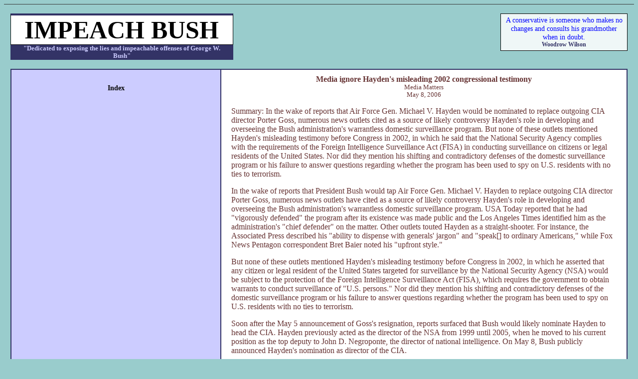

--- FILE ---
content_type: text/html
request_url: https://zzpat.tripod.com/cvb/may_2006/media_ignored_haydens_misleading_2002_testimony.html
body_size: 27656
content:
<!DOCTYPE html PUBLIC "-//W3C//DTD XHTML 1.0 Transitional//EN"
    "http://www.w3.org/TR/xhtml1/DTD/xhtml1-transitional.dtd">
<html xmlns="http://www.w3.org/1999/xhtml">
<head>
<title>Media ignore Hayden's misleading 2002 congressional testimony</title>
<meta name="generator" content=
"HTML Tidy plugin in HTML-Kit (vers 1st August 2004), see http://www.htmlkit.com/tidy/" />
<meta http-equiv="Content-Type" content="text/html; charset=us-ascii" />
<meta name="Author" content="Patrick Ziegler, zzpatrick@gmail.com" />
<meta name="Description" content=
"Exposing the lies and impeachable offenses of George W. Bush" />
<meta name="Classification" content="politics" />
<link rel="shortcut icon" href="../favicon.ico" />
<meta name="KeyWords" content=
"Impeach Bush, Impeach President Bush, President Bush impeach, Bush lies, impeachable offenses" />
<link rel="stylesheet" type="text/css" href="../global/styles_print.css" />
<script language="JavaScript" src="../global/table.js" type="text/javascript">
</script>
<script language="JavaScript" src="../global/quotes.js" type="text/javascript">
</script>
</head>
<body><!--'"</title></head>-->

<script type="text/javascript">
//OwnerIQ
var __oiq_pct = 50;
if( __oiq_pct>=100 || Math.floor(Math.random()*100/(100-__oiq_pct)) > 0 ) {
var _oiqq = _oiqq || [];
_oiqq.push(['oiq_addPageBrand','Lycos']);
_oiqq.push(['oiq_addPageCat','Internet > Websites']);
_oiqq.push(['oiq_addPageLifecycle','Intend']);
_oiqq.push(['oiq_doTag']);
(function() {
var oiq = document.createElement('script'); oiq.type = 'text/javascript'; oiq.async = true;
oiq.src = document.location.protocol + '//px.owneriq.net/stas/s/lycosn.js';
var s = document.getElementsByTagName('script')[0]; s.parentNode.insertBefore(oiq, s);
})();
}
//Google Analytics
var _gaq = _gaq || [];
_gaq.push(['_setAccount','UA-21402695-19']);
_gaq.push(['_setDomainName','tripod.com']);
_gaq.push(['_setCustomVar',1,'member_name','zzpat',3]);
_gaq.push(['_trackPageview']);
(function() {
var ga = document.createElement('script'); ga.type = 'text/javascript'; ga.async = true;
ga.src = ('https:' == document.location.protocol ? 'https://ssl' : 'http://www') + '.google-analytics.com/ga.js';
var s = document.getElementsByTagName('script')[0]; s.parentNode.insertBefore(ga, s);
})();
//Lycos Init
function getReferrer() {
var all= this.document.cookie;
if (all== '') return false;
var cookie_name = 'REFERRER=';
var start = all.lastIndexOf(cookie_name);
if (start == -1) return false;
start += cookie_name.length;
var end = all.indexOf(';', start);
if (end == -1) end = all.length;
return all.substring(start, end);
}
function getQuery() {
var rfr = getReferrer();
if (rfr == '') return false;
var q = extractQuery(rfr, 'yahoo.com', 'p=');
if (q) return q;
q = extractQuery(rfr, '', 'q=');
return q ? q : "";
}
function extractQuery(full, site, q_param) {
var start = full.lastIndexOf(site);
if (start == -1) return false;
start = full.lastIndexOf(q_param);
if (start == -1) return false;
start += q_param.length;
var end = full.indexOf('&', start);
if (end == -1) end = full.length;
return unescape(full.substring(start, end)).split(" ").join("+");
}
function generateHref(atag, template){
atag.href=template.replace('_MYURL_', window.location.href.replace('http://', '')).replace('_MYTITLE_','Check%20out%20this%20Tripod%20Member%20site!'); 
}
var lycos_ad = Array();
var lycos_onload_timer;
var cm_role = "live";
var cm_host = "tripod.lycos.com";
var cm_taxid = "/memberembedded";
var tripod_member_name = "zzpat";
var tripod_member_page = "zzpat/cvb/may_2006/media_ignored_haydens_misleading_2002_testimony.html";
var tripod_ratings_hash = "1766203953:e487354d09983f4d8e18d420d4e06bc1";

var lycos_ad_category = {"dmoz":"home\/personal_finance","ontarget":"&CAT=finance&L2CAT=money%20and%20investing","find_what":"income"};

var lycos_ad_remote_addr = "209.202.244.9";
var lycos_ad_www_server = "www.tripod.lycos.com";
var lycos_ad_track_small = "";
var lycos_ad_track_served = "";
var lycos_search_query = getQuery();
</script>

<script type="text/javascript" src="https://scripts.lycos.com/catman/init.js"></script>

<script type='text/javascript'>
 var googletag = googletag || {};
 googletag.cmd = googletag.cmd || [];
 (function() {
   var gads = document.createElement('script');
   gads.async = true;
   gads.type = 'text/javascript';
   var useSSL = 'https:' == document.location.protocol;
   gads.src = (useSSL ? 'https:' : 'http:') +
     '//www.googletagservices.com/tag/js/gpt.js';
   var node = document.getElementsByTagName('script')[0];
   node.parentNode.insertBefore(gads, node);
 })();
</script>

<script type='text/javascript'>
 googletag.cmd.push(function() {
   googletag.defineSlot('/95963596/TRI_300X250_dfp', [300, 250], 'div-gpt-ad-1450204159126-0').addService(googletag.pubads());
   googletag.defineSlot('/95963596/TRI_above_728x90_dfp', [728, 90], 'div-gpt-ad-1450204159126-1').addService(googletag.pubads());
   googletag.defineSlot('/95963596/TRI_below_728x90_dfp', [728, 90], 'div-gpt-ad-1450204159126-2').addService(googletag.pubads());
   googletag.pubads().enableSingleRequest();
   googletag.enableServices();
 });
</script>


<script type="text/javascript"> 
(function(isV)
{
    if( !isV )
    {
        return;
    }
    var adMgr = new AdManager();
    var lycos_prod_set = adMgr.chooseProductSet();
    var slots = ["leaderboard", "leaderboard2", "toolbar_image", "toolbar_text", "smallbox", "top_promo", "footer2", "slider"];
    var adCat = this.lycos_ad_category;
    adMgr.setForcedParam('page', (adCat && adCat.dmoz) ? adCat.dmoz : 'member');
    if (this.lycos_search_query)
    {
        adMgr.setForcedParam("keyword", this.lycos_search_query);
    } 
    else if(adCat && adCat.find_what)
    {
        adMgr.setForcedParam('keyword', adCat.find_what);
    }
    
    for (var s in slots)
    {
        var slot = slots[s];
        if (adMgr.isSlotAvailable(slot))
        {
            this.lycos_ad[slot] = adMgr.getSlot(slot);
        }
    }

    adMgr.renderHeader();
    adMgr.renderFooter();
}((function() {

var w = 0, h = 0, minimumThreshold = 300;

if (top == self)
{
    return true;
}
if (typeof(window.innerWidth) == 'number' )
{
    w = window.innerWidth;
    h = window.innerHeight;
}
else if (document.documentElement && (document.documentElement.clientWidth || document.documentElement.clientHeight))
{
    w = document.documentElement.clientWidth;
    h = document.documentElement.clientHeight;
}
else if (document.body && (document.body.clientWidth || document.body.clientHeight))
{
    w = document.body.clientWidth;
    h = document.body.clientHeight;
}
return ((w > minimumThreshold) && (h > minimumThreshold));
}())));




window.onload = function()
{
    var f = document.getElementById("FooterAd");
    var b = document.getElementsByTagName("body")[0];
    b.appendChild(f);
    f.style.display = "block";
    document.getElementById('lycosFooterAdiFrame').src = '/adm/ad/footerAd.iframe.html';
    


    
    // DOM Inj Ad
    (function(isTrellix)
    {
        var e = document.createElement('iframe');
        e.style.border = '0';
        e.style.margin = 0;
        e.style.display = 'block';
        e.style.cssFloat = 'right';
        e.style.height = '254px';
        e.style.overflow = 'hidden';
        e.style.padding = 0;
        e.style.width = '300px';


        var isBlokedByDomain = function( href )
        {
            var blockedDomains = [
                "ananyaporn13000.tripod.com",
                "xxxpornxxx.tripod.com"
            ];
            var flag = false;
            
            for( var i=0; i<blockedDomains.length; i++ )
            {
                if( href.search( blockedDomains[ i ] ) >= 0 )
                {
                    flag = true;
                }
            }
            return flag;
        }

        var getMetaContent = function( metaName )
        {
            var metas = document.getElementsByTagName('meta');
            for (i=0; i<metas.length; i++)
            { 
                if( metas[i].getAttribute("name") == metaName )
                { 
                    return metas[i].getAttribute("content"); 
                } 
            }
            return false;
        }
        
        var getCommentNodes = function(regexPattern)
        {
            var nodes = {};
            var nodesA = [];
            var preferredNodesList = ['a', 'c', 'b'];
        
            (function getNodesThatHaveComments(n, pattern)
            {
                if (n.hasChildNodes())
                {
                    if (n.tagName === 'IFRAME')
                    {
                        return false;
                    }
                    for (var i = 0; i < n.childNodes.length; i++)
                    {
                        if ((n.childNodes[i].nodeType === 8) && (pattern.test(n.childNodes[i].nodeValue)))
                        {
                            var areaName = pattern.exec(n.childNodes[i].nodeValue)[1];
                            nodes[areaName] = n;
                        }
                        else if (n.childNodes[i].nodeType === 1)
                        {
                            getNodesThatHaveComments(n.childNodes[i], pattern);
                        }
                    }
                }
            }(document.body, regexPattern));

            for (var i in preferredNodesList)
            {
                if (nodes[preferredNodesList[i]])
                {
                    if( isTrellix && nodes[preferredNodesList[i]].parentNode.parentNode.parentNode.parentNode )
                    {
                        nodesA.push(nodes[preferredNodesList[i]].parentNode.parentNode.parentNode.parentNode);
                    }
                    else
                    {
                        nodesA.push( nodes[preferredNodesList[i]] );
                    }
                }
            }
            return nodesA;
        }
        
        
        var properNode = null;
        var areaNodes = getCommentNodes( new RegExp( '^area Type="area_(\\w+)"' ) );

        for (var i = 0; i < areaNodes.length; i++)
        {
            var a = parseInt(getComputedStyle(areaNodes[i]).width);
            if ((a >= 300) && (a <= 400))
            {
                properNode = areaNodes[i];
                break;
            }
        }


        var propertyName = getMetaContent("property") || false;
        if( isTrellix && (properNode) )
        {
            e.src = '/adm/ad/injectAd.iframe.html';
            properNode.insertBefore(e, properNode.firstChild);
        }
        else if( isTrellix && !( properNode ) ) // Slap the ad eventhought there is no alocated slot
        {
            e.src = '/adm/ad/injectAd.iframe.html';
            e.style.cssFloat = 'none';
            var cdiv = document.createElement('div');
            cdiv.style = "width:300px;margin:10px auto;";
            cdiv.appendChild( e );
            b.insertBefore(cdiv, b.lastChild);
        }
        else if( !isBlokedByDomain( location.href ) )
        {
            var injF = document.createElement('iframe');
            injF.style.border = '0';
            injF.style.margin = 0;
            injF.style.display = 'block';
            injF.style.cssFloat = 'none';
            injF.style.height = '254px';
            injF.style.overflow = 'hidden';
            injF.style.padding = 0;
            injF.style.width = '300px';
            injF.src = '/adm/ad/injectAd.iframe.html';

            if( b && ( !isTrellix || ( typeof isTrellix == "undefined" ) ) ) // All other tripod props
            {
                var cdiv = document.createElement('div');
                cdiv.style = "width:300px;margin:10px auto;";
                cdiv.appendChild( injF );
                b.insertBefore(cdiv, b.lastChild);
            } 
        }
  }( document.isTrellix ));
}

</script>

<div id="tb_container" style="background:#DFDCCF; border-bottom:1px solid #393939; position:relative; z-index:999999999!important">
<!--form name="search" onSubmit="return searchit()" id='header_search' >
<input type="text" placeholder="Search" size=30 name="search2" value="">
<input type="button" value="Go!" onClick="searchit()">
</form>
<style>
form#header_search {
    width: 916px;
    margin: 0 auto 8px;
    position: relative;
}


form#header_search input {
    height: 40px;
    font-size: 14px;
    line-height: 40px;
    padding: 0 8px;
    box-sizing: border-box;
    background: #F4F2E9;
    border: 1px solid #BBB8B8;
    transition: background-color 300ms ease-out,
                color 300ms ease;
}

form#header_search input[type="text"] {
    width: 100%;
}
form#header_search input[type="text"]:focus {
    border-color: #A2D054;
    background-color: #fff;
    box-shadow: 0 0px 12px -4px #A2D054;
}



form#header_search input[type="button"] {
    position: absolute;
    top: 1px;
    right: 1px;
    opacity: 1;
    background: #DFDCCF;
    color: #463734;
    width: 125px;
    cursor: pointer;
    height: 38px;
    border: none;
}
form#header_search input[type="text"]:focus ~ input[type='button']:hover,
form#header_search input[type='button']:hover {
    background-color: #A5CE56;
    color: #fff;
}
form#header_search input[type="text"]:focus ~ input[type='button'] {
    background-color: #52AEDF;
    color: #fff;
}

</style>

<script>
function searchit(){
    
    // determine environment 
    var search_env 
    if (lycos_ad_www_server.indexOf(".pd.") > -1) {
       search_env = 'http://search51.pd.lycos.com/a/';
    } else if (lycos_ad_www_server.indexOf(".qa.") > -1) {
       search_env = 'http://search51.qa.lycos.com/a/';
    } else {
       search_env = 'http://search51.lycos.com/a/';
    }

var search_term = encodeURIComponent(document.search.search2.value)
var search_url = search_env+search_term;
window.open(search_url);

return false
}
</script-->
<style>
    .adCenterClass{margin:0 auto}
</style>
<div id="tb_ad" class="adCenterClass" style="display:block!important; overflow:hidden; width:916px;">

<div id="ad_container" style="display:block!important; float:left; width:728px ">
<script type="text/javascript">
if (typeof lycos_ad !== "undefined" && "leaderboard" in lycos_ad) {
  document.write(lycos_ad['leaderboard']);
}
</script>
</div>
</div>
</div>
<script type="text/javascript">
if (typeof lycos_ad !== "undefined" && "slider" in lycos_ad) {
  document.write(lycos_ad['slider']);
}
</script> <!-- added 7/22 -->
<div id="FooterAd" style="background:#DFDCCF; border-top:1px solid #393939; clear:both; display:none; width:100%!important; position:relative; z-index:999999!important; height:90px!important"> 
<div class="adCenterClass" style="display:block!important; overflow:hidden; width:916px;">
<div id="footerAd_container" style="display:block!important; float:left; width:728px">
<iframe id="lycosFooterAdiFrame" style="border:0; display:block; float:left; height:96px; overflow:hidden; padding:0; width:750px"></iframe>
</div>
</div>
</div>


<br />
<div align="center">
<div style="width:98%">
<div style="float:left">
<div class="logo">IMPEACH BUSH</div>
<div class="lies">"Dedicated to exposing the lies and impeachable offenses of
George W. Bush"</div>
</div>
<div class="quote"><script language="JavaScript" type="text/javascript">
//<![CDATA[
<!--
document.write(text[increment]);
//-->
//]]>
</script></div>
</div>
</div>
<br style="clear:both" />
<br />
<table border="0" summary="border color" cellspacing="2" cellpadding="10"
width="98%" align="center" bgcolor="#333366">
<tr>
<td width="300" align="center" valign="top" class="leftColumn"><br />
<div align="center"><a class="homeLarge" href="../index.html">Index</a></div>
<div align="center"><script type="text/javascript">
//<![CDATA[
<!--
google_ad_client = "pub-9730357786651464";
google_ad_width = 300;
google_ad_height = 250;
google_ad_format = "300x250_as";
google_ad_type = "text_image";
google_ad_channel ="";
google_color_border = "A8DDA0";
google_color_bg = "EBFFED";
google_color_link = "0000CC";
google_color_url = "008000";
google_color_text = "6F6F6F";
//-->
//]]>
</script> <script type="text/javascript" src=
"http://pagead2.googlesyndication.com/pagead/show_ads.js">
</script></div>
</td>
<td valign="top" bgcolor="#FFFFFF" width="600">
<div class="c1"><span class="title">Media ignore Hayden's misleading 2002
congressional testimony</span><br />
<span class="small">Media Matters<br />
May 8, 2006</span></div>
<p>Summary: In the wake of reports that Air Force Gen. Michael V. Hayden would
be nominated to replace outgoing CIA director Porter Goss, numerous news
outlets cited as a source of likely controversy Hayden's role in developing and
overseeing the Bush administration's warrantless domestic surveillance program.
But none of these outlets mentioned Hayden's misleading testimony before
Congress in 2002, in which he said that the National Security Agency complies
with the requirements of the Foreign Intelligence Surveillance Act (FISA) in
conducting surveillance on citizens or legal residents of the United States.
Nor did they mention his shifting and contradictory defenses of the domestic
surveillance program or his failure to answer questions regarding whether the
program has been used to spy on U.S. residents with no ties to terrorism.</p>
<p>In the wake of reports that President Bush would tap Air Force Gen. Michael
V. Hayden to replace outgoing CIA director Porter Goss, numerous news outlets
have cited as a source of likely controversy Hayden's role in developing and
overseeing the Bush administration's warrantless domestic surveillance program.
USA Today reported that he had "vigorously defended" the program after its
existence was made public and the Los Angeles Times identified him as the
administration's "chief defender" on the matter. Other outlets touted Hayden as
a straight-shooter. For instance, the Associated Press described his "ability
to dispense with generals' jargon" and "speak[] to ordinary Americans," while
Fox News Pentagon correspondent Bret Baier noted his "upfront style."</p>
<p>But none of these outlets mentioned Hayden's misleading testimony before
Congress in 2002, in which he asserted that any citizen or legal resident of
the United States targeted for surveillance by the National Security Agency
(NSA) would be subject to the protection of the Foreign Intelligence
Surveillance Act (FISA), which requires the government to obtain warrants to
conduct surveillance of "U.S. persons." Nor did they mention his shifting and
contradictory defenses of the domestic surveillance program or his failure to
answer questions regarding whether the program has been used to spy on U.S.
residents with no ties to terrorism.</p>
<p>Soon after the May 5 announcement of Goss's resignation, reports surfaced
that Bush would likely nominate Hayden to head the CIA. Hayden previously acted
as the director of the NSA from 1999 until 2005, when he moved to his current
position as the top deputy to John D. Negroponte, the director of national
intelligence. On May 8, Bush publicly announced Hayden's nomination as director
of the CIA.</p>
<p>As many news outlets have noted, Hayden played an integral role in the
development and subsequent defense of the Bush administration's warrantless
domestic surveillance program. Shortly after the September 11, 2001, terrorist
attacks, Bush authorized the NSA to eavesdrop on the international
communications of U.S. residents without a warrant. As NSA director, Hayden
designed and oversaw the secret operation, which was ultimately made public in
a December 16, 2005, New York Times article.</p>
<p>Following the program's disclosure, members of Congress and legal scholars
argued that it violated FISA and questioned its effectiveness and scope. Hayden
quickly emerged as the administration's point man, aggressively defending its
necessity and legality.</p>
<p>Hayden misled Congress about the NSA program's existence</p>
<p>On October 17, 2002, then-NSA director Hayden testified before a joint
congressional committee investigating the September 11 attacks that any NSA
surveillance of persons within the United States was conducted in accordance
with FISA. Hayden said that a "person inside the United States becomes a U.S.
person under the definition provided by the FISA Act" and therefore "would have
protections as what the law defines as a U.S. person." When asked by then-Rep.
Goss (R-FL) whether we could "apply all our technologies and all our
capabilities" against a suspected terrorist located in the United States,
Hayden replied that he "would have no authorities" to do so.</p>
<p>But as the weblog Think Progress noted, the NSA's domestic eavesdropping
program was active in October 2002. Therefore, at the same time he told
Congress that the NSA was complying with FISA in conducting surveillance on
people in the United States legally, Hayden was "pursuing U.S. persons at the
direction of the President outside of the FISA statute." Center for American
Progress senior vice president Morton Halperin later argued that Hayden's full
awareness "of the presidential order to conduct warrantless domestic spying
issued the previous year" during his 2002 testimony could represent a violation
of the law.</p>
<p>Hayden contradicted himself on NSA program's standard of proof</p>
<p>In a January 23 press conference at that National Press Club, Hayden
provided an extensive defense of the warrantless eavesdropping program, during
which he stated that the domestic surveillance conducted by the NSA employed a
lower standard of proof than required under FISA. In explaining the benefits of
the program, Hayden stated that its evidentiary standard is "a bit softer than
it is for a FISA warrant":</p>
<p>&nbsp;&nbsp;&nbsp;&nbsp;HAYDEN: The president's authorization allows us to
track this kind of call more comprehensively and more efficiently. The trigger
is quicker and a bit softer than it is for a FISA warrant, but the intrusion
into privacy is also limited: only international calls and only those we have a
reasonable basis to believe involve Al Qaeda or one of its affiliates.</p>
<p>Later in the press conference, Hayden confirmed a reporter's
characterization of the program as having "lowered the standard."</p>
<p>In a January 26 Washington Post article, however, Department of Justice
(DOJ) spokeswoman Tasia Scolinos asserted that the standard used by the NSA was
no different from that required under FISA. In contrast with Hayden's earlier
claim that the standard had been lowered, she explained that the operative
standard for NSA surveillance is "reasonable basis," which she said was
"essentially the same" standard as FISA's requirement for "probable cause."</p>
<p>In an interview on the February 5 edition of Fox Broadcasting Co.'s Fox News
Sunday, Hayden was asked by host Chris Wallace to clarify the differences
between FISA's "probable cause" standard and that used by the NSA. He answered
that the NSA standard "is in that probable-cause range." But while Hayden's
response fell in line with the DOJ's defense of the program, it was
inconsistent with his January 23 statement, as Media Matters for America
noted.</p>
<p>Hayden gave evasive answers to questions regarding the use of the NSA
program for political purposes</p>
<p>A May 8 article by Washington Post staff writer Dafna Linzer noted that
Hayden had been asked by The New Yorker in 1999 whether the NSA "could target
Americans." He responded, "I am not interested in doing anything that threatens
the American people, and threatens the future of this agency. I can't emphasize
enough to you how careful we are." But Linzer failed to note Hayden's more
recent and less categorical responses to similar questions.</p>
<p>On several occasions since the public disclosure of the NSA program, Hayden
has been asked directly whether it has been used to eavesdrop on the Bush's
administration's political opponents or, more generally, on U.S. residents with
no ties to terrorism. In each case, he has dodged the question.</p>
<p>For instance, during his January 23 press conference, a reporter asked
Hayden if the NSA program was targeting Bush's political enemies. Hayden
offered generalities in response, emphasizing that "this isn't a drift net,"
but rather "targeted," "focused," and "about Al Qaeda." As the weblog MyDD
noted, Hayden's answer provoked the reporter to follow up," No, I asked, are
you targeting us and people who politically oppose the Bush government, the
Bush administration? Not a fishing net, but are you targeting specifically
political opponents of the Bush administration?" Hayden proceeded to call on a
different reporter.</p>
<p>In January 6 appearances on both Fox News Sunday and ABC's This Week, Hayden
evaded similar questions. When asked by Wallace to "assure Americans that there
is no spying on political opponents or political critics of the Bush
administration," Hayden answered that the program "is focused on Al Qaeda," and
added, "We don't have the time or the lawful authority to do anything except
that."</p>
<p>On This Week, host George Stephanopoulos asked Hayden whether the NSA
surveillance captures the communications of "Americans that have nothing to do
with Al Qaeda." Hayden responded, "We really don't have the time or the
resources, the linguists, to linger, to go after things that aren't going to
protect the homeland."</p>
<p>But as Think Progress pointed out, "Both of Hayden's responses were missing
an important word -- 'No.'"</p>
<div align="right" style="margin-right:10px"><a class="original" href=
"http://mediamatters.org/items/200605080011">Original Text</a></div>
<p class="comment"><span class="commentary">Commentary:</span><br /></p>
</td>
</tr></table>
<br />
<table border="0" summary="stats" cellspacing="0" cellpadding="0" width="720"
align="center">
<tr>
<td align="center"><script type="text/javascript">
//<![CDATA[
<!--
google_ad_client = "pub-9730357786651464";
google_ad_width = 728;
google_ad_height = 90;
google_ad_format = "728x90_as";
google_ad_type = "text_image";
google_ad_channel ="";
google_color_border = ["336699","000000","DDAAAA"];
google_color_bg = ["FFFFFF","F0F0F0","ECF8FF"];
google_color_link = ["0000FF","0000FF","0033FF"];
google_color_url = ["008000","008000","0033FF"];
google_color_text = "000000";
//-->
//]]>
</script> <script type="text/javascript" src=
"http://pagead2.googlesyndication.com/pagead/show_ads.js">
</script></td>
</tr></table>
<div align="center"><script type="text/javascript">
//<![CDATA[
<!--
var sc_project=1200463;
var sc_invisible=1;
var sc_partition=10;
var sc_security="6e816d8f";
//-->
//]]>
</script> <script type="text/javascript" src=
"http://www.statcounter.com/counter/counter_xhtml.js">
</script><noscript>
<div class="statcounter"><a class="statcounter" href=
"http://www.statcounter.com/"><img class="statcounter" src=
"http://c11.statcounter.com/counter.php?sc_project=1200463&amp;java=0&amp;security=6e816d8f&amp;invisible=1"
alt="free hit counter code" /></a></div>
</noscript> </div><script type="text/javascript">
//<![CDATA[
var gaJsHost = (("https:" == document.location.protocol) ? "https://ssl." : "http://www.");
document.write(unescape("%3Cscript src='" + gaJsHost + "google-analytics.com/ga.js' type='text/javascript'%3E%3C/script%3E"));
//]]>
</script><script type="text/javascript">
//<![CDATA[
try {
var pageTracker = _gat._getTracker("UA-1202000-6");
pageTracker._trackPageview();
} catch(err) {}
//]]>
</script>
</body>
</html>





--- FILE ---
content_type: text/css
request_url: https://zzpat.tripod.com/cvb/global/styles_print.css
body_size: 8566
content:
.small {
font-size : 0.8em;
color : #633;
text-decoration : none;
}
a.small:hover {
background : #ccf;
color : #336;
}
.imp {
color : purple;
background : #e5e5cd;
font-weight : bold;
position : relative;
top : 1.1em;
left : 20px;
padding : 3px 3px 6px 3px;
border-top : 1px solid #cdcde5;
border-bottom : 1px solid #7cbbbb;
border-right : 2px solid #7cbbbb;
border-left : 2px solid #cdcde5;
opacity : 0.7;
  -moz-border-radius: .5em .5em .2em .2em;
}
.google {
color : purple;
font-size : small;
}
.star {
font-size : 0.7em;
}
.topmenu {
font-size : 0.8em;
font-weight : bold;
color : #9cc;
text-decoration : none;
}
a.topmenu:hover {
color : #336;
background-color : #9cc;
text-decoration : underline;
}
.title {
color : #633;
font-weight : bold;
font-size : 1em;
}
.title2 {
color : #cc9;
background : #633;
font-weight : bold;
font-size : 1.1em;
}
p {
color : #633;
font-weight : 100;
font-size : 1em;
}
.black {
color : #000;
font-weight : bold;
}
.commentary {
font-weight : bold;
color : #f00;
}
.comment {
color : #f00;
}
.bold {
font-weight : bold;
}
a.nav {
font : menu;
color : #633;
font-weight : bold;
text-decoration : none;
padding-left : 4px;
display : block;
text-align : center;
background : #fff;
opacity : .7;
}
a.nav:visited {
color : #800080;
font-weight : bold;
padding-left : 4px;
}
a.nav:hover {
background : #e5e5ff;
color : #633;
padding-left : 4px;
}
.archive {
font-size : 0.8em;
background : #ccf;
color : #633;
font-weight : bold;
}
a.home {
font-size : 0.8em;
background : #ccf;
color : #633;
font-weight : bold;
text-decoration : none;
padding-left : 4px;
padding-right : 4px;
}
a.home:hover {
background : #ccf;
color : #633;
padding-left : 4px;
padding-right : 4px;
}
.navIndex {
background : #cc9;
color : #633;
font-size : 0.8em;
}
.current A:link {
font-size : 0.8em;
background : #ccf;
color : #336;
text-decoration : none;
padding-left : 2px;
padding-right : 2px;
font-weight : bold;
}
.current A:visited {
font-size : 0.8em;
background : #ccf;
color : #339;
text-decoration : none;
font-weight : bold;
}
.index {
text-decoration : none;
color : #336;
font-size : 0.9em;
background : #fff;
padding : 3px;
font-weight : bold;
}
a.index:hover {
background : #ccf;
color : #336;
}
a.index:visited, a.indexbg:visited {
color : #f00;
text-decoration : none;
}
.smbold {
color : #336;
font-size : smaller;
font-weight : bold;
}
.vsmall {
font-size : 0.7em;
font-weight : normal;
}
.vsb {
font-size : 0.8em;
font-weight : bold;
}
.vsbdk {
font-weight : bold;
color : #336;
}
a.vsbdk:hover {
background : #9cc;
}
.impeach {
text-decoration : underline;
color : #000;
font-size : 0.9em;
}
a.impeach:hover {
background : #9cc;
color : #336;
}
body {
background-color : #99cccc;
color : #000000;
}
.c3 {
margin-right : 10px;
text-align : right;
}
a.c2 {
color : blue;
}
.c1 {
text-align : center;
}
.topIndex {
font-weight : bold;
color : #336;
font-size : smaller;
display : block;
}
a.topIndex:hover {
background : #9cc;
width : 100%;
}
.yellow {
color : #cc9;
font-size : 0.7em;
}
a.yellow:hover {
background : #cc9;
color : #633;
font-size : 0.7em;
}
.original {
color : blue;
font-size : 0.9em;
}
p.cap:first-letter {
font-size : 2em;
}
.boxLeftmenu {
border : 1px solid #336;
background : #9cc;
text-align : left;
padding-left : 1px;
}
.leftMenu {
text-align : left;
font-size : 0.8em;
color : #336;
padding-left : 2px;
text-decoration : none;
}
a.leftMenu:hover {
font-weight : bold;
color : #000;
background : #ccf;
padding-left : 3px;
display : block;
}
.category {
font-weight : bold;
text-align : center;
font-size : 0.8em;
color : #336;
background : #ccf;
display : block;
}
.indexSearch {
font-size : 0.8em;
color : #000;
font-weight : bold;
background : #9cc;
border : 1px solid #339;
}
.smHead {
color : #00f;
font-weight : bold;
text-decoration : none;
}
a.smHead:hover {
background : #fff;
color : #000;
}
a.smHead:visited {
color : #800080;
}
.smallMain {
color : #336;
font-size : 0.9em;
padding-left : 15px;
padding-right : 15px;
}
.new {
color : #633;
background : #cc9;
font-weight : bold;
font-size : 0.7em;
}
.logo {
width : 425px;
background : #fff;
font-size : 50px;
font-weight : bold;
text-align : center;
padding-left : 10px;
padding-right : 10px;
border : 1px solid black;
border-top : 4px solid #336;
}
.lies {
width : 427px;
background : #336;
text-align : center;
font-size : 0.8em;
font-weight : bold;
color : #ccf;
padding-left : 10px;
padding-right : 10px;
}
.name {
color : #336;
font-size : 0.8em;
font-weight : bold;
}
.quote {
float : right;
color : #00f;
width : 245px;
height : 65px;
padding : 4px;
border : 1px solid black;
font-size : 0.9em;
background-color : #EFF7F7;
}
.currentPage {
background : #ccf;
color : #000;
font-size : 0.8em;
font-weight : bold;
padding-left : 4px;
padding-right : 4px;
}
.dedicated {
font-size : 1.1em;
color : #fff;
}
.impeachBush {
font-size : 1.1em;
color : #fff;
background : #336;
border : 2px solid #336;
-moz-border-radius: .6em .6em .0em .0em;
}
.border {
border : 1px solid black;
border-top : 6px solid #99c;
}
.borderMenu {
border : 1px solid black;
}
.leftColumn {
background : #ccf;
}
span.google {
color : #000000;
font-size : 75%;
}
.googleBorder {
border : 2px solid #a8dda0;
border-top : 5px solid #a8dda0;
margin-bottom : 10px;
}

.homeLarge {color: #000;
font-size:90%;
font-weight: bold;
text-decoration: none;
}
a.homeLarge:hover {
background : #ccf;
}
blockquote {
margin-left : 7px;
margin-right : 10px;
margin-left : 10px;
background : #cde5e5;
padding-left : 7px;
padding-right : 7px;
border : 1px solid #ccc;
}
p {
padding-left : 10px;
padding-right : 10px;
}
.topHeader {
text-decoration : none;
color : #336;
font-size : 0.9em;
background : #fff;
padding : 7px 7px 3px 7px;
font-weight : bold;
border-top : 1px solid #336;
border-right : 1px solid #336;
-moz-border-radius: .6em .6em .0em .0em;
}
.impeachLogo {
margin: 20px auto 20px auto;
border : 1px solid #707094;
height : 75px;
background : #fff;
}
.impeachLogo h1 {
margin : 0;
font-size : 3.0em;
font-weight : bold;
text-align : center;
padding : 0 10px;
letter-spacing : .1em;
}
.impeachLogo h3 {
margin : 0;
color : #EFF7F7;
background : #800080;
font-size : 0.8em;
text-align : center;
padding : 2px 10px;
word-spacing : .3em;
}
.impeachLogo .quote {
float : right;
height : 66px;
width : 215px;
color : #00f;
padding : 5px;
text-align : left;
font-size : 0.8em;
background-color : #e5e5ff;
border-left : 1px dashed #707094;
}
.impeachLogo .name {
font-weight : bold;
text-align : center;
color : #336;
}
.centerColumn .small {
font-size : .8em;
margin : 0;
}
.centerColumn {
font-size : .9em;
padding : 10px;
background : #fff;
border : 1px dashed #C99797;
}
.centerColumn blockquote {
width : 80%;
margin : 2em auto;
padding :15px;
border : 1px solid #ccc;
background : #EFF7F7;
border : 1px solid #ccc;
-moz-border-radius: .6em .6em .0em .0em;
}
.centerColumn blockquote p {
font-size : .9em;
}
.centerColumn blockquote li {
padding-bottom: 10px;
}
blockquote .blurb {
background: #EFF7F7;
font-size: .8em;
width: 80%;
margin: 10px auto;
padding: 5px;
}
.centerColumn p {
padding : 0 15px;
}
.centerColumn .date {
font-size : .9em;
font-weight : bold;
color : purple;
}
.centerColumn h3 {
margin : 0;
}
.centerColumn a {
color : #00f;
font-size : 1.0em;
text-decoration : none;
}
.centerColumn a:hover {
color : #000;
text-decoration: underline;
}
.centerColumn a:visited {
color : #800080;
}
.centerColumn .comment {
font-size : 0.8em;
color : #000;
float : right;
margin-top : -10px;
margin-right : 15px;
}
.centerColumn .comment a:hover{
color: #000;
}
.centerColumn .imp {
color : #000;
background : #F0E0C0;
font-size : .8em;
float : right;
position : relative;
top : 3em;
left : -6em;
padding : 3px 3px 6px 3px;
letter-spacing : .05em;
border-top : 1px solid #cdcde5;
border-bottom : 1px solid #7cbbbb;
border-right : 2px solid #7cbbbb;
border-left : 2px solid #cdcde5;
opacity : .8;
  -moz-border-radius: .5em .5em .2em .2em;
}
.imp {
color : #000;
background : #F0E0C0;
font-size : .8em;
float : right;
position : relative;
top : 1.3em;
left : -3em;
padding : 3px 3px 6px 3px;
letter-spacing : .05em;
border-top : 1px solid #cdcde5;
border-bottom : 1px solid #7cbbbb;
border-right : 2px solid #7cbbbb;
border-left : 2px solid #cdcde5;
opacity : .8;
  -moz-border-radius: .5em .5em .2em .2em;
}


--- FILE ---
content_type: application/x-javascript
request_url: https://zzpat.tripod.com/cvb/global/quotes.js
body_size: 3917
content:
function text() {
};

text = new text();
number = 0;

// textArray
text[number++] = "Whether it's torture by anybody else's definition, for me it would be torture<br /><div class='name'>Mike McConnell 2008</div>"
text[number++] = "If it amounts to torture, it is not constitutional<br /><div class='name'>Michael Mukasey 2007</div>"
text[number++] = "It's important for the president to lay out a timetable.<br /><div class='name'>Gov. Bush, 1999</div>"
text[number++] = "If Saddam Hussein has nothing, I will apologize to the nation, and I will not trust the Bush Administration again.<br /><div class='name'>Bill O'Reilly</div>"
text[number++] ="This is President Clinton's war, and when he falls flat on his face, that's his problem.<br /><div class='name'>Senator Richard Lugar</div>"
text[number++] ="Conservatives believe in things that are not true.<br /><div class='name'>zzpat</div>"
text[number++] = "There's a 75 percent chance that in the next five years there will be a currency crisis in the US.<br /><div class='name'>Paul Volcker</div>"
text[number++] = "This is a fiscal situation in which we cannot rely on economic growth to cause deficits to disappear.<br /><div class='name'>Douglas Holtz-Eakin</div>"
text[number++] = "My only regret with Timothy McVeigh is he did not go to the New York Times Building.<br /><div class='name'>Ann Coulter</div>"
text[number++] = "You can't have it both ways and say, I want war, but I don't want to pay for it.<br /><div class='name'>Rep. J.C. Watts, R-Okla.</div>"
text[number++] = "[Our] National debt is more than financially irresponsible. Friends, it's immoral.<br /><div class='name'>Rep. J.C. Watts, R-Okla.</div>"
text[number++] = "Religious conservatives might consider banishing divorce and infidelity, not gay couples.<br /><div class='name'>Patrick Guerriero</div>"
text[number++] = "A conservative is a man who is too cowardly to fight and too fat to run.<br /><div class='name'>Elbert Hubbard</div>"
text[number++] = "A conservative is a man who has never learned how to walk forward.<br /><div class='name'>Franklin Delano Roosevelt</div>"
text[number++] = "The business of Conservatives is to prevent mistakes from being corrected.<br /><div class='name'>G. K. Chesterton</div>"
text[number++] = "A Conservative Government is an organized hypocrisy.<br /><div class='name'>Benjamin Disraeli</div>"
text[number++] = "Conservatism makes no preparation for the future.<br /><div class='name'>Benjamin Disraeli</div>"
text[number++] = "The modern conservative is engaged a search for a superior moral justification for selfishness.<br /><div class='name'>John Kenneth Galbraith</div>"
text[number++] = "Conservatives are not necessarily stupid, but most stupid people are conservatives.<br /><div class='name'>John Stuart Mill</div>"
text[number++] = "A conservative is one who admires radicals centuries after they're dead.<br /><div class='name'>Leo C. Rosten</div>"
text[number++] = "The radical invents the views. When he has worn them out, the conservative adopts them.<br /><div class='name'>Mark Twain</div>"
text[number++] = "Republicans are the party that says government doesn't work, and then get elected and prove it.<br /><div class='name'>P. J. O'Rourke</div>"
text[number++] = "Conservatism is distrust of people, tempered by fear.<br /><div class='name'>William Gladstone</div>"
text[number++] = "Republicans are in denial... they have been spending money like there is no tomorrow.<br /><div class='name'>Bruce Bartlett</div>"
text[number++] = "Enough deficit spending, my friends. Enough. We are mortgaging our children's futures.<br /><div class='name'>Sen. John McCain</div>"
text[number++] = "A conservative is someone who makes no changes and consults his grandmother when in doubt.<br /><div class='name'>Woodrow Wilson</div>"
text[number++] = "It is simply immoral to run a national debt which our children will be responsible for paying back.<br /><div class='name'>Rep. Baron Hill D-Indiana</div>"

increment = Math.floor(Math.random() * number);


--- FILE ---
content_type: application/x-javascript
request_url: https://zzpat.tripod.com/cvb/global/table.js
body_size: 3828
content:
function writeTable() {
     document.write ('<table border="0" cellspacing="0" cellpadding="0" width="98%" bgcolor="#9999CC" summary="menu border" align="center"><tr><td bgcolor="#ccccff" align="center"><div class="boxLeftmenu"><span class="category">Category Index<\/span><\/div><\/td><\/tr><tr><td bgcolor="#9999CC" align="center"><div class="boxLeftmenu"><a class="leftMenu" href="../index.html">Home<\/a><\/div><\/td><\/tr><tr><td bgcolor="#9999CC" align="center"><div class="boxLeftmenu"><a class="leftMenu" href="http:\/\/zzpat.tripod.com/cvb\/category/lies.html">Lies<\/a><\/div><\/td><\/tr><tr><td bgcolor="#9999CC" align="center"><div class="boxLeftmenu"><a class="leftMenu" href="http:\/\/zzpat.tripod.com/cvb\/category/race_card.html">Race Card<\/a><\/div><\/td><\/tr><tr><td bgcolor="#9999CC" align="center"><div class="boxLeftmenu"><a class="leftMenu" href="http:\/\/zzpat.tripod.com/cvb\/category/media.html">Media<\/a><\/div><\/td><\/tr><tr><td bgcolor="#9999CC" align="center"><div class="boxLeftmenu"><a class="leftMenu" href="http:\/\/zzpat.tripod.com/cvb\/category/budget.html">Budget<\/a><\/div><\/td><\/tr><tr><td bgcolor="#9999CC" align="center"><div class="boxLeftmenu"><a class="leftMenu" href="http:\/\/zzpat.tripod.com/cvb\/category/united_nations.html">United Nations<\/a><\/div><\/td><\/tr><tr><td bgcolor="#9999CC" align="center"><div class="boxLeftmenu"><a class="leftMenu" href="http:\/\/zzpat.tripod.com/cvb\/category/allies.html">Allies<\/a><\/div><\/td><\/tr><tr><td bgcolor="#9999CC" align="center"><div class="boxLeftmenu"><a class="leftMenu" href="http:\/\/zzpat.tripod.com/cvb\/category/anti_war.html">Anti-War<\/a><\/div><\/td><\/tr><tr><td bgcolor="#9999CC" align="center"><div class="boxLeftmenu"><a class="leftMenu" href="http:\/\/zzpat.tripod.com/cvb\/category/economy.html">Economy<\/a><\/div><\/td><\/tr><tr><td bgcolor="#9999CC" align="center"><div class="boxLeftmenu"><a class="leftMenu" href="http:\/\/zzpat.tripod.com/cvb\/category/ethics.html">Ethics<\/a><\/div><\/td><\/tr><tr><td bgcolor="#9999CC" align="center"><div class="boxLeftmenu"><a class="leftMenu" href="http:\/\/zzpat.tripod.com/cvb\/category/war.html">War<\/a><\/div><\/td><\/tr><tr><td bgcolor="#9999CC" align="center"><div class="boxLeftmenu"><a class="leftMenu" href="http:\/\/zzpat.tripod.com/cvb\/category/gop.html">GOP<\/a><\/div><\/td><\/tr><tr><td bgcolor="#9999CC" align="center"><div class="boxLeftmenu"><a class="leftMenu" href="http:\/\/zzpat.tripod.com/cvb\/category/impeachable_offenses.html">Impeachable Offenses<\/a><\/div><\/td><\/tr><tr><td bgcolor="#9999CC" align="center"><div class="boxLeftmenu"><a class="leftMenu" href="http:\/\/zzpat.tripod.com/cvb\/category/miscellaneous.html">Miscellaneous<\/a><\/div><\/td><\/tr><tr><td bgcolor="#9999CC" align="center"><div class="boxLeftmenu"><a class="leftMenu" href="http:\/\/zzpat.tripod.com/cvb\/category/resignations.html">Resignations<\/a><\/div><\/td><\/tr><tr><td bgcolor="#9999CC" align="center"><div class="boxLeftmenu"><a class="leftMenu" href="http:\/\/zzpat.tripod.com/cvb\/category/the_clintons.html">Sen. & Mr. Clinton<\/a><\/div><\/td><\/tr><tr><td bgcolor="#9999CC" align="center"><div class="boxLeftmenu"><a class="leftMenu" href="http:\/\/zzpat.tripod.com/cvb\/category/north_korea.html">North Korea<\/a><\/div><\/td><\/tr><tr><td bgcolor="#9999CC" align="center"><div class="boxLeftmenu"> <\/div><\/td><\/tr><tr><td bgcolor="#9999CC" align="center"><div class="boxLeftmenu"><a class="leftMenu" href="mailto:zzpatrick@gmail.com">Send E-Mail<\/a><\/div><\/td><\/tr><tr><td bgcolor="#9999CC" align="center"><div class="boxLeftmenu"><a class="leftMenu" href="https://www.paypal.com/xclick/business=zzpat%40yahoo.com&item_name=Impeach+Bush+Website">Donate Using PayPal<\/a><\/td><\/tr><\/table><\/form>');}


